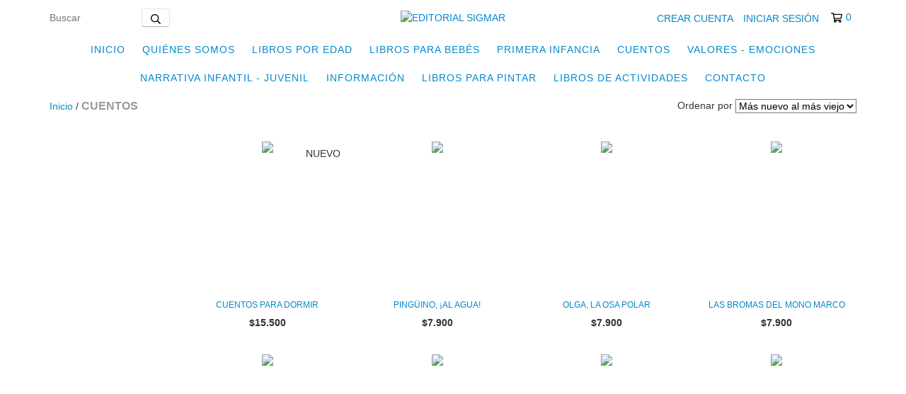

--- FILE ---
content_type: text/plain
request_url: https://www.google-analytics.com/j/collect?v=1&_v=j102&a=637227485&t=pageview&_s=1&dl=https%3A%2F%2Feditorialsigmar.com%2Fcuentos%2F%3FT%25C3%25ADtulo%3DCornelia%2520Y%2520El%2520Horrible%2520Pisp%25C3%25A1s&ul=en-us%40posix&dt=Comprar%20CUENTOS%20en%20EDITORIAL%20SIGMAR&sr=1280x720&vp=1280x720&_u=aGBAgEIJAAAAACAMI~&jid=829363598&gjid=1278528709&cid=2126016630.1768910861&tid=UA-179996657-1&_gid=899069714.1768910861&_slc=1&il1nm=category&il1pi1id=308481316&il1pi1nm=Cuentos%20para%20dormir&il1pi1ps=1&il1pi1ca=CUENTOS&il1pi2id=286244864&il1pi2nm=Ping%C3%BCino%2C%20%C2%A1al%20agua!&il1pi2ps=2&il1pi2ca=CUENTOS&il1pi3id=286244282&il1pi3nm=Olga%2C%20la%20osa%20polar&il1pi3ps=3&il1pi3ca=CUENTOS&il1pi4id=286243465&il1pi4nm=Las%20bromas%20del%20mono%20Marco&il1pi4ps=4&il1pi4ca=CUENTOS&il1pi5id=268842434&il1pi5nm=El%20Pr%C3%ADncipe%20Azul%20quiere%20ser%20rayado&il1pi5ps=5&il1pi5ca=CUENTOS&il1pi6id=268835611&il1pi6nm=Tras%20la%20pista%20del%20artista&il1pi6ps=6&il1pi6ca=CUENTOS&il1pi7id=268834034&il1pi7nm=Robo%20en%20el%20Sultanato%20de%20la%20L%C3%A1mpara%20y%20otros%20misterios&il1pi7ps=7&il1pi7ca=CUENTOS&il1pi8id=268831475&il1pi8nm=Se%20agranda%20mi%20familia&il1pi8ps=8&il1pi8ca=CUENTOS&il1pi9id=236151898&il1pi9nm=Este%20es%20mi%20pap%C3%A1&il1pi9ps=9&il1pi9ca=CUENTOS&il1pi10id=234975916&il1pi10nm=Cuando%20me%20enojo&il1pi10ps=10&il1pi10ca=CUENTOS&il1pi11id=220327625&il1pi11nm=Un%20peludo%20en%20entrenamiento&il1pi11ps=11&il1pi11ca=CUENTOS&il1pi12id=220327622&il1pi12nm=Yo%20hago%20pis%20y%20caca%20en%20el%20inodoro&il1pi12ps=12&il1pi12ca=CUENTOS&z=1174615380
body_size: -452
content:
2,cG-E69Q6F33HN